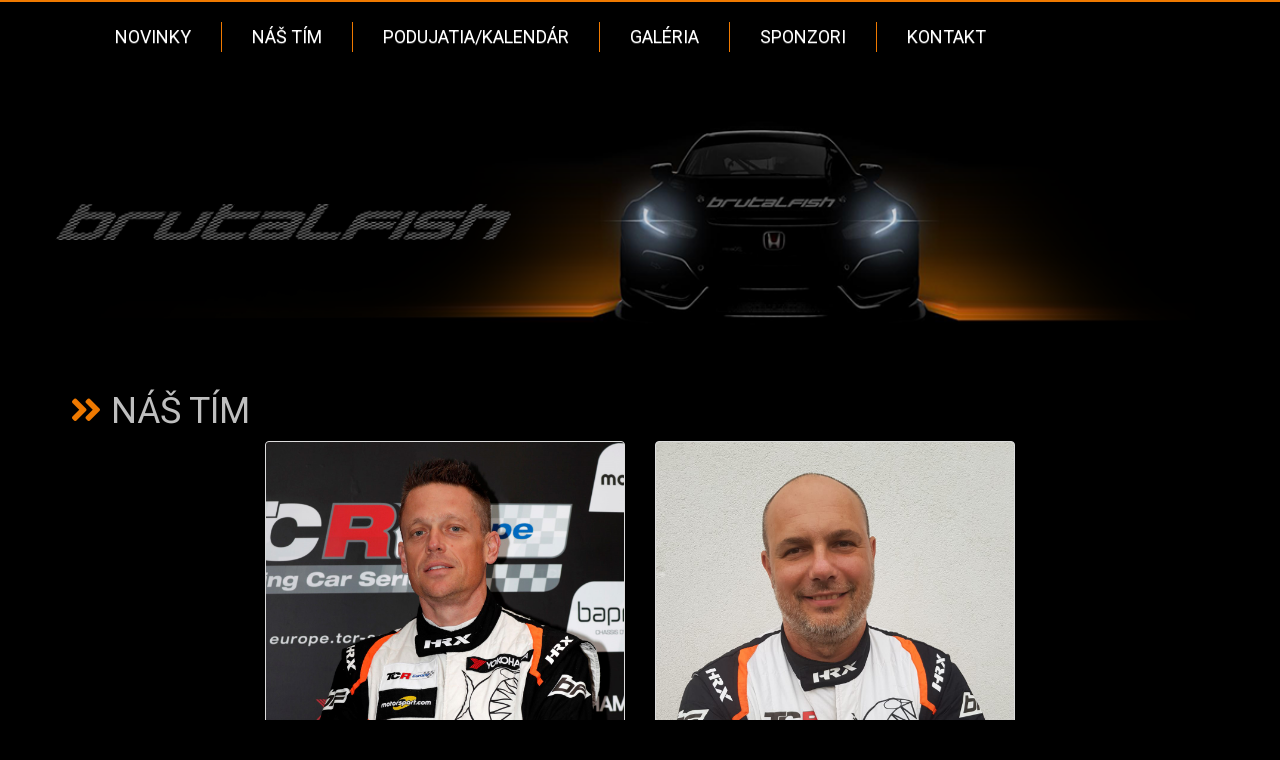

--- FILE ---
content_type: text/html; charset=UTF-8
request_url: http://brutalfish.sk/sk/nas-tim.php
body_size: 3258
content:
<!DOCTYPE html>
<html lang="en">
    <head>
        <meta charset="UTF-8">
        <title>Náš tím</title>
<meta name="copyright" content="2018, Mediahost s.r.o."/>
	<meta name="author" content="Mediahost.sk - info@mediahost.sk"/>
	<meta name="robots" content="index, follow" />
        <meta name="viewport" content="width=device-width, initial-scale=1.0">
        <meta http-equiv="X-UA-Compatible" content="ie=edge">
        <!--  CSS -->
        <link rel="stylesheet" href="https://maxcdn.bootstrapcdn.com/bootstrap/3.3.7/css/bootstrap.min.css" integrity="sha384-BVYiiSIFeK1dGmJRAkycuHAHRg32OmUcww7on3RYdg4Va+PmSTsz/K68vbdEjh4u" crossorigin="anonymous">
        <link rel="stylesheet" href="https://maxcdn.bootstrapcdn.com/bootstrap/3.3.7/css/bootstrap-theme.min.css" integrity="sha384-rHyoN1iRsVXV4nD0JutlnGaslCJuC7uwjduW9SVrLvRYooPp2bWYgmgJQIXwl/Sp" crossorigin="anonymous">
        <link href="https://fonts.googleapis.com/css?family=Roboto" rel="stylesheet">
        <link href="https://fonts.googleapis.com/css?family=Roboto:500,500i" rel="stylesheet">
        <link rel="stylesheet" href="https://use.fontawesome.com/releases/v5.0.13/css/all.css" integrity="sha384-DNOHZ68U8hZfKXOrtjWvjxusGo9WQnrNx2sqG0tfsghAvtVlRW3tvkXWZh58N9jp" crossorigin="anonymous">
        <link rel="stylesheet" href="style.css?123">
        <link rel="stylesheet" href="lightbox/css/lightbox.css">
  <script   src="https://code.jquery.com/jquery-1.12.4.min.js" integrity="sha256-ZosEbRLbNQzLpnKIkEdrPv7lOy9C27hHQ+Xp8a4MxAQ="   crossorigin="anonymous"></script>
    <!-- Tell the browser to be responsive to screen width -->
    <meta content="width=device-width, initial-scale=1, maximum-scale=1, user-scalable=no" name="viewport">

    <!-- Font Awesome -->
    <link rel="stylesheet" href="https://maxcdn.bootstrapcdn.com/font-awesome/4.4.0/css/font-awesome.min.css">
    <!-- Ionicons -->
    <link rel="stylesheet" href="https://code.ionicframework.com/ionicons/2.0.1/css/ionicons.min.css">
    <!-- fullCalendar 2.2.5-->
    <link rel="stylesheet" href="./plugins/fullcalendar/fullcalendar.min.css">
    <link rel="stylesheet" href="./plugins/fullcalendar/fullcalendar.print.css" media="print">
  

    <!-- HTML5 Shim and Respond.js IE8 support of HTML5 elements and media queries -->
    <!-- WARNING: Respond.js doesn't work if you view the page via file:// -->
    <!--[if lt IE 9]>
        <script src="https://oss.maxcdn.com/html5shiv/3.7.3/html5shiv.min.js"></script>
        <script src="https://oss.maxcdn.com/respond/1.4.2/respond.min.js"></script>
    <![endif]-->
    </head>
    <body>


        <section class="wrapper">


            <nav class="navbar navbar-default">
                <div class="container">
                    <div class="navbar-header">
                        <button type="button" class="navbar-toggle collapsed" data-toggle="collapse" data-target="#example" aria-expanded="false">
                            <span class="sr-only">Toggle navigation</span>
                            <span class="icon-bar"></span>
                            <span class="icon-bar"></span>
                            <span class="icon-bar"></span>
                        </button>
                    </div>
                    <div class="collapse navbar-collapse" id="example">
                        <ul class="nav navbar-nav">
                            
                            <li ><a href="/sk/novinky.php" id="noBorder">NOVINKY</a></li>
                            <li ><a href="/sk/nas-tim.php">NÁŠ TÍM</a></li>
                            <li><a href="/sk/kalendar.php">PODUJATIA/KALENDÁR</a></li>
                            <li><a href="/sk/galeria.php">GALÉRIA</a></li>
                            <li><a href="/sk/sponzori.php">SPONZORI</a></li>
                            <li><a href="/sk/kontakt.php">KONTAKT</a></li>

                        </ul>

                    </div>

                </div>

            </nav>









            <div class="container">
                <div class="row logo ">
                </div>
            </div>
    <div class="container">
        <div class="row novinky col-lg-12 col-md-12 col-sm-12 col-xs-12">
            <h3> <i class="fas fa-angle-double-right novinky_awesome"></i> Náš tím</h3>



            <style>
            
                
/* Thumb Info */
.thumb-info {
    margin-bottom: 25px;
	display: block;
	position: relative;
	text-decoration: none;
	max-width: 100%;
	background-color: #FFF;
	border: 1px solid #DDD;
	border-radius: 4px;
	overflow: hidden;
	-webkit-backface-visibility: hidden;
	-moz-backface-visibility: hidden;
	backface-visibility: hidden;
	-webkit-transform: translate3d(0, 0, 0);
	-moz-transform: translate3d(0, 0, 0);
	transform: translate3d(0, 0, 0);
}

.thumb-info .thumb-info-wrapper {
	-webkit-backface-visibility: hidden;
	-moz-backface-visibility: hidden;
	backface-visibility: hidden;
	-webkit-transform: translate3d(0, 0, 0);
	-moz-transform: translate3d(0, 0, 0);
	transform: translate3d(0, 0, 0);
	border-radius: 4px;
	margin: 4px;
	overflow: hidden;
	display: block;
	position: relative;
}

.thumb-info .thumb-info-wrapper:after {
	content: "";
	background: rgba(23, 23, 23, 0.8);
	-webkit-transition: all 0.3s;
	-moz-transition: all 0.3s;
	transition: all 0.3s;
	border-radius: 4px;
	bottom: -4px;
	color: #FFF;
	left: -4px;
	position: absolute;
	right: -4px;
	top: -4px;
	display: block;
	opacity: 0;
	z-index: 1;
}

.thumb-info .thumb-info-action-icon {
	-webkit-transition: all 0.3s;
	-moz-transition: all 0.3s;
	transition: all 0.3s;
	background: #CCC;
	border-radius: 0 0 0 25px;
	display: inline-block;
	font-size: 25px;
	height: 50px;
	line-height: 50px;
	position: absolute;
	right: -100px;
	text-align: center;
	top: -100px;
	width: 50px;
	z-index: 2;
}

.thumb-info .thumb-info-action-icon i {
	font-size: 24px;
	left: 3px;
	position: relative;
	top: -4px;
	color: #FFF;
}

.thumb-info .thumb-info-inner {
	-webkit-transition: all 0.3s;
	-moz-transition: all 0.3s;
	transition: all 0.3s;
	display: block;
}

.thumb-info .thumb-info-inner em {
	display: block;
	font-size: 0.8em;
	font-style: normal;
	font-weight: normal;
}

.thumb-info .thumb-info-title {
	-webkit-transition: all 0.3s;
	-moz-transition: all 0.3s;
	transition: all 0.3s;
	background: rgb(219, 111, 1);
	bottom: 10%;
	color: #FFF;
	font-size: 18px;
	font-weight: 700;
	left: 0;
	letter-spacing: -1px;
	padding: 9px 11px 9px;
	position: absolute;
	text-shadow: 1px 1px 1px rgba(0, 0, 0, 0.2);
	text-transform: uppercase;
	z-index: 2;
	max-width: 90%;
}

.thumb-info .thumb-info-type {
	background-color: black;
	border-radius: 2px;
	display: inline-block;
	float: left;
	font-size: 12px;
	font-weight: 400;
	letter-spacing: 0;
	margin: 8px -2px -15px -2px;
	padding: 2px 9px;
	text-transform: none;
	z-index: 2;
}
            </style>


        </div></div>
<div class="container">
       <div class="row">
            <div class="col-md-2"></div> 
            <div class="col-md-4">
                  <div class=" thumb-info">
                      <img src="img/17 Martin Ryba_18_1a.jpg" class="img-responsive" alt="">
                       <span class="thumb-info-title">
													<span class="thumb-info-inner">Martin “Fish” Ryba</span>
													<span class="thumb-info-type">jazdec</span>
												</span>
                    
                   
                       
                        </div>
            </div><!-- /.col -->


            <div class="col-md-4">
                  <div class=" thumb-info">
                     
                      <img src="img/b5170293-d478-4561-89dc-f8a0b438e0ea.JPG" class="img-responsive" alt="">
                       <span class="thumb-info-title">
													<span class="thumb-info-inner">MIchal “Drobček” Malíček</span>
													<span class="thumb-info-type">jazdec</span>
												</span>
                       
                        </div>
            
 
        
        </div>
      
           <div class="col-md-2"></div>

 </div><!-- /.row -->
<div class="row">
            <div class="col-md-4">
                <div class="box box-primary">
                    <div class="box-body no-padding">
                        <!-- THE CALENDAR -->
                      
                        
                    <div class=" thumb-info">
                        <img src="team/Studenic.jpeg" class="img-responsive" alt="">
                       <span class="thumb-info-title">
													<span class="thumb-info-inner">Andrej “Andy”  Studenič</span>
													<span class="thumb-info-type">športový a technický riaditeľ</span>
												</span>
                       
                        </div>
                    </div><!-- /.box-body -->
                </div><!-- /. box -->
            </div><!-- /.col -->
          
       

        
            
            <div class="col-md-4">
                  <div class=" thumb-info">
                      <img src="team/Zapala.jpeg" class="img-responsive" alt="">
                       <span class="thumb-info-title">
													<span class="thumb-info-inner">Peter “Pedro” Zapala </span>
													<span class="thumb-info-type">šéf mechanik</span>
												</span>
                       
                        </div>
            </div><!-- /.col -->


            <div class="col-md-4">
                  <div class=" thumb-info">
                      <img src="team/hut.JPG" class="img-responsive" alt="">
                       <span class="thumb-info-title">
													<span class="thumb-info-inner">Erik “Čiri” Huttera </span>
													<span class="thumb-info-type">mechanik</span>
												</span>
                       
                        </div>
          
        </div><!-- /.row -->




    </div>
   </div>





<footer class="footer text-center">
                <div class="container col-lg-12 col-md-12 col-sm-12 col-xs-12">
                    <div class="row">
                        <p>© 2018 - BRUTAL FISH RACING TEAM s.r.o., Suché Mýto 1, Bratislava 811 03<br />
                            <a class="blue" href="GDPR Brutalfish.docx" >Podmienky ochrany osobných údajov GDPR</a></p>
                    </div>
                </div>
            </footer>
        </section>


        <script src="https://ajax.googleapis.com/ajax/libs/jquery/1.12.4/jquery.min.js"></script>
        <script src="https://maxcdn.bootstrapcdn.com/bootstrap/3.3.7/js/bootstrap.min.js" integrity="sha384-Tc5IQib027qvyjSMfHjOMaLkfuWVxZxUPnCJA7l2mCWNIpG9mGCD8wGNIcPD7Txa" crossorigin="anonymous"></script>
        <script src=lightbox/js/lightbox.js></script>
        
         <!-- jQuery 2.1.4 -->
    <script src="./plugins/jQuery/jQuery-2.1.4.min.js"></script>
    <!-- Bootstrap 3.3.5 -->
    <script src="./bootstrap/js/bootstrap.min.js"></script>
    <!-- jQuery UI 1.11.4 -->
    <script src="https://code.jquery.com/ui/1.11.4/jquery-ui.min.js"></script>
    <!-- Slimscroll -->
    <script src="./plugins/slimScroll/jquery.slimscroll.min.js"></script>
    <!-- FastClick -->
    <script src="./plugins/fastclick/fastclick.min.js"></script>
    <!-- AdminLTE App -->
    <script src="./dist/js/app.min.js"></script>
    <!-- AdminLTE for demo purposes -->
    <script src="./dist/js/demo.js"></script>
    <!-- fullCalendar 2.2.5 -->
    <script src="https://cdnjs.cloudflare.com/ajax/libs/moment.js/2.10.2/moment.min.js"></script>
    <script src="./plugins/fullcalendar/fullcalendar.min.js"></script>
    <!-- Page specific script -->
    

    </body>
</html>

--- FILE ---
content_type: text/css
request_url: http://brutalfish.sk/sk/style.css?123
body_size: 2046
content:
* {
    margin: 0;
    padding: 0;
}
html{
    margin: 0;
    padding: 0;
}

html,body{
    background: #000000;
    height:100%;
    width: auto;
    margin: 0;
    padding: 0;
}

a {    color: #ef7900;}

a:hover {    color: #ef7900;}

.blue {
   color: #ae773c;font-size: 80%;
}

.wrapper{
    min-height: 100%;
    position: relative;
    border-top: 2px solid #ef7900;


}

#noBorder{
    border-left: none;
}


/*--------------------- Logo ---------------------*/

.logo {
    background-image: url("img/LOGO_MESH.png"), url("img/Vrstva_3b.png");
    background-position:   left, right;
    background-repeat: no-repeat;
    width: 100%;
    height: 300px;
    background-size: 40%,100%;

}


/*--------------------- Novinky ---------------------*/


.novinky h3{
    color: #bfbfbf;
    font-family: Roboto;
    text-transform: uppercase;
    font-size: 36px;
    font-weight: 100;
}
.novinky_awesome{
    color: #ef7900;
    font-size: 36px;
    display: inline-block;
    text-align: center;
}
.novinky p{
    color: #ffffff;
    font-family: Roboto;
    font-size: 18px;
    padding-top: 10px;
    padding-bottom: 20px;

}

/*--------------------- navigacia ---------------------*/

.navbar{
    border: none;
}
.navbar-default{
    background-color: black;
    color: black;
    border-radius: 0;
}

.navbar-default {
    background-image: -webkit-linear-gradient(top,black 0,black 100%);
    background-image: -o-linear-gradient(top,black 0,black 100%);
    background-image: -webkit-gradient(linear,left top,left bottom,from(black),to(black));
    background-image: linear-gradient(to bottom,black 0,black 100%);
    background-repeat: repeat-x;
    border-radius: 0px;
    -webkit-box-shadow: inset 0 0px 0 rgba(255,255,255,.15), 0 0px 0px rgba(0,0,0,.075);
    box-shadow: inset 0 0px 0 rgba(255,255,255,.15), 0 0px 0px rgba(0,0,0,.075);

}


.navbar-header{
    background-color: black;
    color: black;

}

.navbar-default .navbar-nav li a:hover,
.navbar-default .navbar-nav li a:focus {
    color: white;
    background-color: #ef7900;
    transition: .5s;
}
.navbar-default .navbar-nav li a{
    color: white;
    padding: 5px 30px 5px 30px;
    border-left:  .5px solid #ef7900;
    margin-top: 20px;
    font-family: Roboto ;
    font-style: inherit;
    text-align: center;
    font-size: 18px;
}

.icon-bar{
    color: #ef7900;
}
.navbar-toggle{
    color: #ef7900;
}
.navbar-default .navbar-toggle:focus, .navbar-default .navbar-toggle:hover {
    background-color: black;
}
.navbar-default .navbar-toggle {
    border: none;
    color: #ef7900;
}


.navbar-default .navbar-collapse, .navbar-default .navbar-form {
    border: none;
    text-align: center;
}

@media screen and (min-width: 768px){
    .navbar-nav{
        float: none;
        text-align: center;
    }
    .navbar-nav li{
        display: inline-block;
    }

}



/*--------------------- Galeria ---------------------*/


.img-thumbnail{
    padding: 0px;
    border-radius: 0px;
    border: none;
}

.galeria{
    padding: 5px;
}

/*--------------------- Elementy ---------------------*/

.column h3{
    color: #ffffff;
    font-size: 28px;
    font-family: Roboto  ;
    border-left: solid #ef7900;
    padding-left: 10px;
    font-weight: 100;
}

.column p{
    color: #ffffff;
    font-size: 18px;
    font-family: Roboto ;
    padding-left: 10px;

}
.column_img{
    margin-bottom: 50px;
}

.column{
    margin-top: 40px;
}

.button{
    border-radius: 0;
    color: #ffffff;
    background-color: #ef7900;
    border: none;
    font-family: Roboto;
    padding: 5px;
    padding-left: 20px;
    padding-right: 20px;
    margin-top: 30px;
    font-size: 18px;
    display: inline-block;
    margin-left: 10px;
}

.button:hover{
    text-decoration: none;
    color: #ffffff;
    background-color: #ef7900;
    font-size: 19px;
    transition: .5s;
}

/*--------------------- Footer ---------------------*/

.footer {
    background-color: #151515;
    height: 140px;
    width: 100%;
    position: absolute;
    left: 0;
    text-align: center;
    color: #7c7c7c;
    font-size: 20px;
    font-family: Roboto  ;
    margin-top: 70px;
}
.footer p{
    margin-top: 50px;
}
.responsive {
    width: 100%;
    height: auto;
}


/*--------------------- MediaQ ---------------------*/
@media (max-width: 768px) {
    .footer {
        background-color: #151515;
        height: 70px;
        width: 100%;
        position: absolute;
        left: 0;
        text-align: center;
        color: #7c7c7c;
        font-size: 12px;
        font-family: Roboto  ;
        margin-top: 70px;
    }

    .footer p{
        margin-top: 30px;
    }

    .column h3{
        color: #ffffff;
        font-size: 14px;
        font-family: Roboto  ;
        border-left: solid #ef7900;
        padding-left: 5px;
        font-weight: 100;
    }

    .column p{
        color: #ffffff;
        font-size: 9px;
        font-family: Roboto ;
        padding-left: 10px;

    }
    .column_img{
        margin-bottom: 25px;
    }

    .column{
        margin-top: 70px;
    }

    .button{
        border-radius: 0;
        color: #ffffff;
        background-color: #ef7900;
        border: none;
        font-family: Roboto;
        padding: 5px;
        padding-left: 20px;
        padding-right: 20px;
        margin-top: 15px;
        font-size: 9px;
        display: inline-block;
        margin-left: 10px;
    }

    .button:hover{
        text-decoration: none;
        color: #ffffff;
        background-color: #ef7900;
        font-size: 10px;
        transition: .5s;
    }


    .novinky h3{
        color: #bfbfbf;
        font-family: Roboto;
        text-transform: uppercase;
        font-size: 18px;
        font-weight: 100;
    }
    .novinky_awesome{
        color: #ef7900;
        font-size: 10px;
        display: inline-block;
        text-align: center;
    }
    .novinky p{
        color: #ffffff;
        font-family: Roboto;
        font-size: 9px;
        padding-top: 12px;
        padding-bottom: 20px;

    }

    .logo {
        background-image: url("img/LOGO_MESH.png"), url("img/Vrstva_3b.png");
        background-repeat: no-repeat;
        width: 96%;
        height: 150px;
        background-size: 40%,100%;
        margin-left: 20px;


    }

}
@media (max-width: 1199px) {
    .footer {
        background-color: #151515;
        height: 70px;
        width: 100%;
        position: absolute;
        left: 0;
        text-align: center;
        color: #7c7c7c;
        font-size: 16px;
        font-family: Roboto  ;
        margin-top: 70px;
    }

    .footer p{
        margin-top: 30px;
    }

    .column h3{
        color: #ffffff;
        font-size: 24x;
        font-family: Roboto  ;
        border-left: solid #ef7900;
        padding-left: 5px;
        font-weight: 100;
    }

    .column p{
        color: #ffffff;
        font-size: 14px;
        font-family: Roboto ;
        padding-left: 10px;

    }
    .column_img{
        margin-bottom: 25px;
    }

    .column{
        margin-top: 70px;
    }

    .button{
        border-radius: 0;
        color: #ffffff;
        background-color: #ef7900;
        border: none;
        font-family: Roboto;
        padding: 5px;
        padding-left: 20px;
        padding-right: 20px;
        margin-top: 15px;
        font-size: 14px;
        display: inline-block;
        margin-left: 10px;
    }

    .button:hover{
        text-decoration: none;
        color: #ffffff;
        background-color: #ef7900;
        font-size: 15px;
        transition: .5s;
    }


    .novinky h3{
        color: #bfbfbf;
        font-family: Roboto;
        text-transform: uppercase;
        font-size: 32px;
        font-weight: 100;
    }
    .novinky_awesome{
        color: #ef7900;
        font-size: 32px;
        display: inline-block;
        text-align: center;
    }
    .novinky p{
        color: #ffffff;
        font-family: Roboto;
        font-size: 14px;
        padding-top: 10px;
        padding-bottom: 20px;

    }



    .navbar-default .navbar-nav li a{
        color: white;
        padding: 5px 28px 5px 28px;
        border-left:  .5px solid #ef7900;
        margin-top: 20px;
        font-family: Roboto ;
        font-style: inherit;
        text-align: center;
        font-size: 14px;

    }

}
@media (max-width: 991px) {
    .footer {
        background-color: #151515;
        height: 70px;
        width: 100%;
        position: absolute;
        left: 0;
        text-align: center;
        color: #7c7c7c;
        font-size: 13px;
        font-family: Roboto  ;
        margin-top: 70px;
    }

    .footer p{
        margin-top: 30px;
    }

    .column h3{
        color: #ffffff;
        font-size: 21px;
        font-family: Roboto ;
        border-left: solid #ef7900;
        padding-left: 5px;
        font-weight: 100;
    }

    .column p{
        color: #ffffff;
        font-size: 11px;
        font-family: Roboto ;
        padding-left: 10px;

    }
    .column_img{
        margin-bottom: 25px;
    }

    .column{
        margin-top: 70px;
    }

    .button{
        border-radius: 0;
        color: #ffffff;
        background-color: #ef7900;
        border: none;
        font-family: Roboto;
        padding: 5px;
        padding-left: 20px;
        padding-right: 20px;
        margin-top: 15px;
        font-size: 11px;
        display: inline-block;
        margin-left: 10px;
    }

    .button:hover{
        text-decoration: none;
        color: #ffffff;
        background-color: #ef7900;
        font-size: 12px;
        transition: .5s;
    }


    .novinky h3{
        color: #bfbfbf;
        font-family: Roboto;
        text-transform: uppercase;
        font-size: 29px;
        font-weight: 100;
    }
    .novinky_awesome{
        color: #ef7900;
        font-size: 29px;
        display: inline-block;
        text-align: center;
    }
    .novinky p{
        color: #ffffff;
        font-family: Roboto;
        font-size: 14px;
        padding-top: 10px;
        padding-bottom: 20px;

    }



    .navbar-default .navbar-nav li a{
        color: white;
        padding: 5px 18px 5px 18px;
        border-left:  .5px solid #ef7900;
        margin-top: 20px;
        font-family: Roboto ;
        font-style: inherit;
        text-align: center;
        font-size: 12px;
    }
    .logo {
        background-image: url("img/LOGO_MESH.png"), url("img/Vrstva_3b.png");
        background-repeat: no-repeat;
        width: 98%;
        height: 150px;
        background-size: 40%,100%;
        margin-left: 20px;


    }

}
@media (max-width: 560px) {
.logo {
    background-image: url("img/LOGO_MESH.png"), url("img/Vrstva_3b.png");
    background-repeat: no-repeat;
    width: 95%;
    height: 80px;
    background-size: 40%,100%;
    margin-left: 20px;
}
    .footer {
        background-color: #151515;
        height: 70px;
        width: 100%;
        position: absolute;
        left: 0;
        text-align: center;
        color: #7c7c7c;
        font-size: 8px;
        font-family: Roboto  ;
        margin-top: 70px;
    }


}
                 


 #gallery .thumb {
  width: calc(20% - 37px);
  margin-right: 45px;
  float: left;
  border: 1px solid rgb(162,164,221);
  padding: 8px;
  cursor: pointer;
  display: inline-block;
  margin-bottom: 20px;
  transition: all 200ms linear
}

#gallery .thumb:hover {
  background: rgba(215,215,215,0.6);
  border: 1px solid #000
}

#gallery .thumb:nth-of-type(5n) {
  margin-right: 0
}

#gallery .thumb .img {
  width: 100%;
  height: 135px;
  background-repeat: no-repeat;
  background-position: center center;
  background-size: cover;  
  display: inline-block
}

#gallery .thumb .imgcert {
  width: 100%;
  height: 255px;
  background-repeat: no-repeat;
  background-position: center center;
  background-size: cover;  
  display: inline-block
}


@media screen and (max-width: 1250px) {


   #gallery .thumb {
    width: calc(20% - 16px);
    margin-right: 20px
  }

}


@media screen and (max-width: 992px) {

  
   #gallery .thumb {
    width: calc(25% - 15px);
    margin-right: 20px
  }
  
   #gallery .thumb:nth-of-type(5n) {
    margin-right: 20px
  }
  
   #gallery .thumb:nth-of-type(4n) {
    margin-right: 0px
  }

}

@media screen and (max-width: 830px) {


   #gallery .thumb {
    width: calc(33.33% - 14px);
    margin-right: 20px;
  }
  
   #gallery .thumb:nth-of-type(4n) {
    margin-right: 20px
  }
  
   #gallery .thumb:nth-of-type(3n) {
    margin-right: 0px
  }

}

@media screen and (max-width: 680px) {

 
  
  .main_img {
    width: 100%;
    float: none;
    margin-top: 30px
  }
  

  
   #gallery {
    margin-top: 20px;
  }

    
   #gallery .thumb {
    width: calc(50% - 10px);
    margin-right: 20px;
  }
  
 #gallery .thumb:nth-of-type(3n) {
    margin-right: 20px
  }
  
   #gallery .thumb:nth-of-type(2n) {
    margin-right: 0px
  }
  
}

@media screen and (max-width: 480px) {

 
  #gallery .thumb {
    width: calc(100% - 0px);
    margin-right: 0px !important;
    clear: none
  }
  
  .main_img .img {
    height: 250px
  }
}
